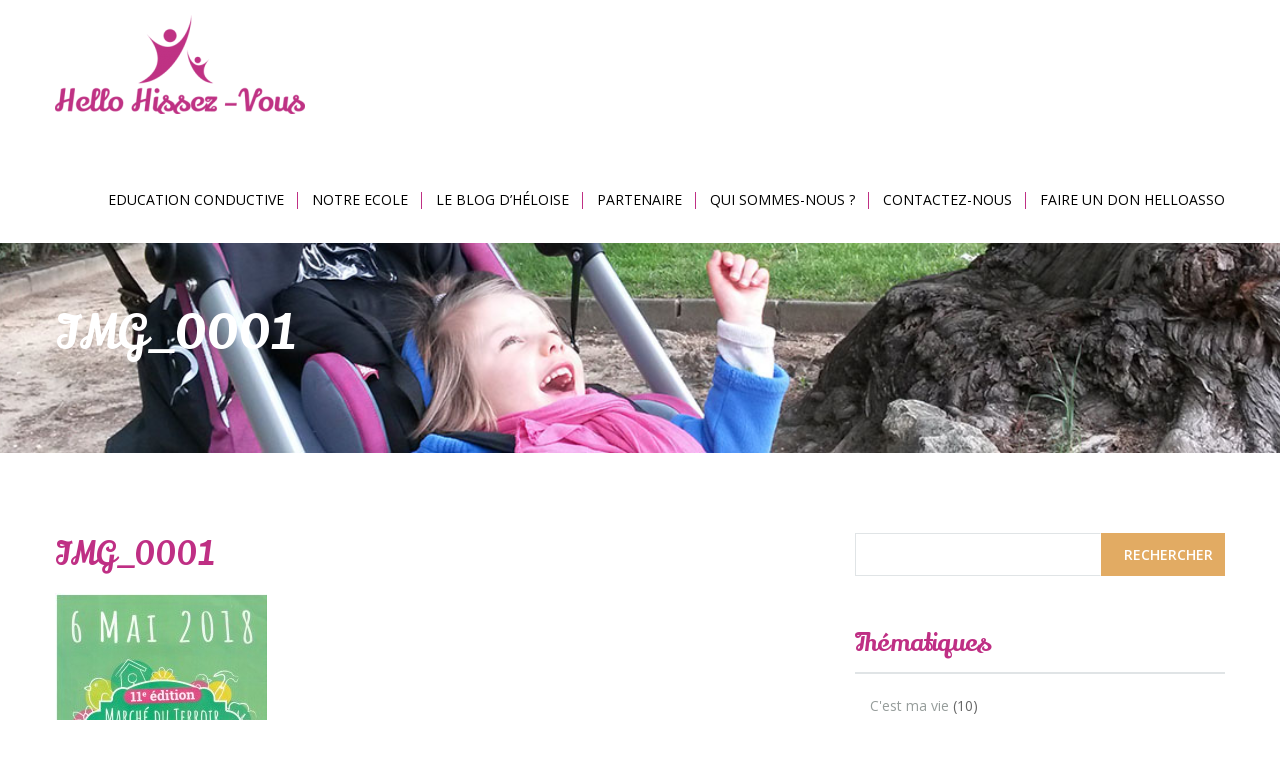

--- FILE ---
content_type: text/html; charset=UTF-8
request_url: http://hellohissezvous.fr/mois-de-mai-riche-evenements/img_0001/
body_size: 13228
content:
<!DOCTYPE html>
<html lang="fr-FR">
<head>
    <!-- META TAGS -->
    <meta charset="UTF-8">

    <!-- Title -->
    <title>IMG_0001 | Hello Hissez-vous</title>

    <!-- Define a viewport to mobile devices to use - telling the browser to assume that the page is as wide as the device (width=device-width) and setting the initial page zoom level to be 1 (initial-scale=1.0) -->
    <meta name="viewport" content="width=device-width, initial-scale=1.0">
    <meta name="format-detection" content="telephone=no" />

            <!-- favicon -->
        <link rel="shortcut icon" href="http://jfb-hortiservices.com/hellohissezvous.fr/wp-content/uploads/2015/05/logoHHV4-hauteur-400px-e1432225608779.png"/>
        
    <!-- Pingback URL -->
    <link rel="pingback" href="http://hellohissezvous.fr/xmlrpc.php"/>

    <meta name='robots' content='index, follow, max-image-preview:large, max-snippet:-1, max-video-preview:-1' />

	<!-- This site is optimized with the Yoast SEO plugin v19.9 - https://yoast.com/wordpress/plugins/seo/ -->
	<meta name="description" content="Une école conductive ouvre les portes en Alsace. L’association HELLO HISSEZ-VOUS ouvre officiellement le Centre d&#039;Education Conductive du Grand Est (CEC)" />
	<link rel="canonical" href="http://hellohissezvous.fr/mois-de-mai-riche-evenements/img_0001/" />
	<meta property="og:locale" content="fr_FR" />
	<meta property="og:type" content="article" />
	<meta property="og:title" content="IMG_0001 | Hello Hissez-vous" />
	<meta property="og:description" content="Une école conductive ouvre les portes en Alsace. L’association HELLO HISSEZ-VOUS ouvre officiellement le Centre d&#039;Education Conductive du Grand Est (CEC)" />
	<meta property="og:url" content="http://hellohissezvous.fr/mois-de-mai-riche-evenements/img_0001/" />
	<meta property="og:site_name" content="Hello Hissez-vous" />
	<meta property="article:publisher" content="https://www.facebook.com/hellohissezvous/" />
	<meta property="og:image" content="http://hellohissezvous.fr/mois-de-mai-riche-evenements/img_0001" />
	<meta property="og:image:width" content="724" />
	<meta property="og:image:height" content="1024" />
	<meta property="og:image:type" content="image/jpeg" />
	<meta name="twitter:card" content="summary_large_image" />
	<script type="application/ld+json" class="yoast-schema-graph">{"@context":"https://schema.org","@graph":[{"@type":"WebPage","@id":"http://hellohissezvous.fr/mois-de-mai-riche-evenements/img_0001/","url":"http://hellohissezvous.fr/mois-de-mai-riche-evenements/img_0001/","name":"IMG_0001 | Hello Hissez-vous","isPartOf":{"@id":"http://hellohissezvous.fr/#website"},"primaryImageOfPage":{"@id":"http://hellohissezvous.fr/mois-de-mai-riche-evenements/img_0001/#primaryimage"},"image":{"@id":"http://hellohissezvous.fr/mois-de-mai-riche-evenements/img_0001/#primaryimage"},"thumbnailUrl":"http://hellohissezvous.fr/wp-content/uploads/2018/05/IMG_0001.jpg","datePublished":"2018-05-08T08:43:57+00:00","dateModified":"2018-05-08T08:43:57+00:00","description":"Une école conductive ouvre les portes en Alsace. L’association HELLO HISSEZ-VOUS ouvre officiellement le Centre d'Education Conductive du Grand Est (CEC)","breadcrumb":{"@id":"http://hellohissezvous.fr/mois-de-mai-riche-evenements/img_0001/#breadcrumb"},"inLanguage":"fr-FR","potentialAction":[{"@type":"ReadAction","target":["http://hellohissezvous.fr/mois-de-mai-riche-evenements/img_0001/"]}]},{"@type":"ImageObject","inLanguage":"fr-FR","@id":"http://hellohissezvous.fr/mois-de-mai-riche-evenements/img_0001/#primaryimage","url":"http://hellohissezvous.fr/wp-content/uploads/2018/05/IMG_0001.jpg","contentUrl":"http://hellohissezvous.fr/wp-content/uploads/2018/05/IMG_0001.jpg","width":2480,"height":3508},{"@type":"BreadcrumbList","@id":"http://hellohissezvous.fr/mois-de-mai-riche-evenements/img_0001/#breadcrumb","itemListElement":[{"@type":"ListItem","position":1,"name":"Accueil","item":"http://hellohissezvous.fr/"},{"@type":"ListItem","position":2,"name":"Un mois de mai riche en évènements!","item":"http://hellohissezvous.fr/mois-de-mai-riche-evenements/"},{"@type":"ListItem","position":3,"name":"IMG_0001"}]},{"@type":"WebSite","@id":"http://hellohissezvous.fr/#website","url":"http://hellohissezvous.fr/","name":"Hello Hissez-vous","description":"","potentialAction":[{"@type":"SearchAction","target":{"@type":"EntryPoint","urlTemplate":"http://hellohissezvous.fr/?s={search_term_string}"},"query-input":"required name=search_term_string"}],"inLanguage":"fr-FR"}]}</script>
	<!-- / Yoast SEO plugin. -->


<link rel='dns-prefetch' href='//fonts.googleapis.com' />
<link rel="alternate" type="application/rss+xml" title="Hello Hissez-vous &raquo; Flux" href="http://hellohissezvous.fr/feed/" />
<link rel="alternate" type="application/rss+xml" title="Hello Hissez-vous &raquo; Flux des commentaires" href="http://hellohissezvous.fr/comments/feed/" />
<link rel="alternate" type="text/calendar" title="Hello Hissez-vous &raquo; Flux iCal" href="http://hellohissezvous.fr/events/?ical=1" />
		<!-- This site uses the Google Analytics by ExactMetrics plugin v7.10.0 - Using Analytics tracking - https://www.exactmetrics.com/ -->
		<!-- Note: ExactMetrics is not currently configured on this site. The site owner needs to authenticate with Google Analytics in the ExactMetrics settings panel. -->
					<!-- No UA code set -->
				<!-- / Google Analytics by ExactMetrics -->
		<script type="text/javascript">
/* <![CDATA[ */
window._wpemojiSettings = {"baseUrl":"https:\/\/s.w.org\/images\/core\/emoji\/14.0.0\/72x72\/","ext":".png","svgUrl":"https:\/\/s.w.org\/images\/core\/emoji\/14.0.0\/svg\/","svgExt":".svg","source":{"concatemoji":"http:\/\/hellohissezvous.fr\/wp-includes\/js\/wp-emoji-release.min.js?ver=6.4.7"}};
/*! This file is auto-generated */
!function(i,n){var o,s,e;function c(e){try{var t={supportTests:e,timestamp:(new Date).valueOf()};sessionStorage.setItem(o,JSON.stringify(t))}catch(e){}}function p(e,t,n){e.clearRect(0,0,e.canvas.width,e.canvas.height),e.fillText(t,0,0);var t=new Uint32Array(e.getImageData(0,0,e.canvas.width,e.canvas.height).data),r=(e.clearRect(0,0,e.canvas.width,e.canvas.height),e.fillText(n,0,0),new Uint32Array(e.getImageData(0,0,e.canvas.width,e.canvas.height).data));return t.every(function(e,t){return e===r[t]})}function u(e,t,n){switch(t){case"flag":return n(e,"\ud83c\udff3\ufe0f\u200d\u26a7\ufe0f","\ud83c\udff3\ufe0f\u200b\u26a7\ufe0f")?!1:!n(e,"\ud83c\uddfa\ud83c\uddf3","\ud83c\uddfa\u200b\ud83c\uddf3")&&!n(e,"\ud83c\udff4\udb40\udc67\udb40\udc62\udb40\udc65\udb40\udc6e\udb40\udc67\udb40\udc7f","\ud83c\udff4\u200b\udb40\udc67\u200b\udb40\udc62\u200b\udb40\udc65\u200b\udb40\udc6e\u200b\udb40\udc67\u200b\udb40\udc7f");case"emoji":return!n(e,"\ud83e\udef1\ud83c\udffb\u200d\ud83e\udef2\ud83c\udfff","\ud83e\udef1\ud83c\udffb\u200b\ud83e\udef2\ud83c\udfff")}return!1}function f(e,t,n){var r="undefined"!=typeof WorkerGlobalScope&&self instanceof WorkerGlobalScope?new OffscreenCanvas(300,150):i.createElement("canvas"),a=r.getContext("2d",{willReadFrequently:!0}),o=(a.textBaseline="top",a.font="600 32px Arial",{});return e.forEach(function(e){o[e]=t(a,e,n)}),o}function t(e){var t=i.createElement("script");t.src=e,t.defer=!0,i.head.appendChild(t)}"undefined"!=typeof Promise&&(o="wpEmojiSettingsSupports",s=["flag","emoji"],n.supports={everything:!0,everythingExceptFlag:!0},e=new Promise(function(e){i.addEventListener("DOMContentLoaded",e,{once:!0})}),new Promise(function(t){var n=function(){try{var e=JSON.parse(sessionStorage.getItem(o));if("object"==typeof e&&"number"==typeof e.timestamp&&(new Date).valueOf()<e.timestamp+604800&&"object"==typeof e.supportTests)return e.supportTests}catch(e){}return null}();if(!n){if("undefined"!=typeof Worker&&"undefined"!=typeof OffscreenCanvas&&"undefined"!=typeof URL&&URL.createObjectURL&&"undefined"!=typeof Blob)try{var e="postMessage("+f.toString()+"("+[JSON.stringify(s),u.toString(),p.toString()].join(",")+"));",r=new Blob([e],{type:"text/javascript"}),a=new Worker(URL.createObjectURL(r),{name:"wpTestEmojiSupports"});return void(a.onmessage=function(e){c(n=e.data),a.terminate(),t(n)})}catch(e){}c(n=f(s,u,p))}t(n)}).then(function(e){for(var t in e)n.supports[t]=e[t],n.supports.everything=n.supports.everything&&n.supports[t],"flag"!==t&&(n.supports.everythingExceptFlag=n.supports.everythingExceptFlag&&n.supports[t]);n.supports.everythingExceptFlag=n.supports.everythingExceptFlag&&!n.supports.flag,n.DOMReady=!1,n.readyCallback=function(){n.DOMReady=!0}}).then(function(){return e}).then(function(){var e;n.supports.everything||(n.readyCallback(),(e=n.source||{}).concatemoji?t(e.concatemoji):e.wpemoji&&e.twemoji&&(t(e.twemoji),t(e.wpemoji)))}))}((window,document),window._wpemojiSettings);
/* ]]> */
</script>
<link rel='stylesheet' id='validate-engine-css-css' href='http://hellohissezvous.fr/wp-content/plugins/wysija-newsletters/css/validationEngine.jquery.css?ver=2.7.2' type='text/css' media='all' />
<style id='wp-emoji-styles-inline-css' type='text/css'>

	img.wp-smiley, img.emoji {
		display: inline !important;
		border: none !important;
		box-shadow: none !important;
		height: 1em !important;
		width: 1em !important;
		margin: 0 0.07em !important;
		vertical-align: -0.1em !important;
		background: none !important;
		padding: 0 !important;
	}
</style>
<link rel='stylesheet' id='wp-block-library-css' href='http://hellohissezvous.fr/wp-includes/css/dist/block-library/style.min.css?ver=6.4.7' type='text/css' media='all' />
<style id='classic-theme-styles-inline-css' type='text/css'>
/*! This file is auto-generated */
.wp-block-button__link{color:#fff;background-color:#32373c;border-radius:9999px;box-shadow:none;text-decoration:none;padding:calc(.667em + 2px) calc(1.333em + 2px);font-size:1.125em}.wp-block-file__button{background:#32373c;color:#fff;text-decoration:none}
</style>
<style id='global-styles-inline-css' type='text/css'>
body{--wp--preset--color--black: #000000;--wp--preset--color--cyan-bluish-gray: #abb8c3;--wp--preset--color--white: #ffffff;--wp--preset--color--pale-pink: #f78da7;--wp--preset--color--vivid-red: #cf2e2e;--wp--preset--color--luminous-vivid-orange: #ff6900;--wp--preset--color--luminous-vivid-amber: #fcb900;--wp--preset--color--light-green-cyan: #7bdcb5;--wp--preset--color--vivid-green-cyan: #00d084;--wp--preset--color--pale-cyan-blue: #8ed1fc;--wp--preset--color--vivid-cyan-blue: #0693e3;--wp--preset--color--vivid-purple: #9b51e0;--wp--preset--gradient--vivid-cyan-blue-to-vivid-purple: linear-gradient(135deg,rgba(6,147,227,1) 0%,rgb(155,81,224) 100%);--wp--preset--gradient--light-green-cyan-to-vivid-green-cyan: linear-gradient(135deg,rgb(122,220,180) 0%,rgb(0,208,130) 100%);--wp--preset--gradient--luminous-vivid-amber-to-luminous-vivid-orange: linear-gradient(135deg,rgba(252,185,0,1) 0%,rgba(255,105,0,1) 100%);--wp--preset--gradient--luminous-vivid-orange-to-vivid-red: linear-gradient(135deg,rgba(255,105,0,1) 0%,rgb(207,46,46) 100%);--wp--preset--gradient--very-light-gray-to-cyan-bluish-gray: linear-gradient(135deg,rgb(238,238,238) 0%,rgb(169,184,195) 100%);--wp--preset--gradient--cool-to-warm-spectrum: linear-gradient(135deg,rgb(74,234,220) 0%,rgb(151,120,209) 20%,rgb(207,42,186) 40%,rgb(238,44,130) 60%,rgb(251,105,98) 80%,rgb(254,248,76) 100%);--wp--preset--gradient--blush-light-purple: linear-gradient(135deg,rgb(255,206,236) 0%,rgb(152,150,240) 100%);--wp--preset--gradient--blush-bordeaux: linear-gradient(135deg,rgb(254,205,165) 0%,rgb(254,45,45) 50%,rgb(107,0,62) 100%);--wp--preset--gradient--luminous-dusk: linear-gradient(135deg,rgb(255,203,112) 0%,rgb(199,81,192) 50%,rgb(65,88,208) 100%);--wp--preset--gradient--pale-ocean: linear-gradient(135deg,rgb(255,245,203) 0%,rgb(182,227,212) 50%,rgb(51,167,181) 100%);--wp--preset--gradient--electric-grass: linear-gradient(135deg,rgb(202,248,128) 0%,rgb(113,206,126) 100%);--wp--preset--gradient--midnight: linear-gradient(135deg,rgb(2,3,129) 0%,rgb(40,116,252) 100%);--wp--preset--font-size--small: 13px;--wp--preset--font-size--medium: 20px;--wp--preset--font-size--large: 36px;--wp--preset--font-size--x-large: 42px;--wp--preset--spacing--20: 0.44rem;--wp--preset--spacing--30: 0.67rem;--wp--preset--spacing--40: 1rem;--wp--preset--spacing--50: 1.5rem;--wp--preset--spacing--60: 2.25rem;--wp--preset--spacing--70: 3.38rem;--wp--preset--spacing--80: 5.06rem;--wp--preset--shadow--natural: 6px 6px 9px rgba(0, 0, 0, 0.2);--wp--preset--shadow--deep: 12px 12px 50px rgba(0, 0, 0, 0.4);--wp--preset--shadow--sharp: 6px 6px 0px rgba(0, 0, 0, 0.2);--wp--preset--shadow--outlined: 6px 6px 0px -3px rgba(255, 255, 255, 1), 6px 6px rgba(0, 0, 0, 1);--wp--preset--shadow--crisp: 6px 6px 0px rgba(0, 0, 0, 1);}:where(.is-layout-flex){gap: 0.5em;}:where(.is-layout-grid){gap: 0.5em;}body .is-layout-flow > .alignleft{float: left;margin-inline-start: 0;margin-inline-end: 2em;}body .is-layout-flow > .alignright{float: right;margin-inline-start: 2em;margin-inline-end: 0;}body .is-layout-flow > .aligncenter{margin-left: auto !important;margin-right: auto !important;}body .is-layout-constrained > .alignleft{float: left;margin-inline-start: 0;margin-inline-end: 2em;}body .is-layout-constrained > .alignright{float: right;margin-inline-start: 2em;margin-inline-end: 0;}body .is-layout-constrained > .aligncenter{margin-left: auto !important;margin-right: auto !important;}body .is-layout-constrained > :where(:not(.alignleft):not(.alignright):not(.alignfull)){max-width: var(--wp--style--global--content-size);margin-left: auto !important;margin-right: auto !important;}body .is-layout-constrained > .alignwide{max-width: var(--wp--style--global--wide-size);}body .is-layout-flex{display: flex;}body .is-layout-flex{flex-wrap: wrap;align-items: center;}body .is-layout-flex > *{margin: 0;}body .is-layout-grid{display: grid;}body .is-layout-grid > *{margin: 0;}:where(.wp-block-columns.is-layout-flex){gap: 2em;}:where(.wp-block-columns.is-layout-grid){gap: 2em;}:where(.wp-block-post-template.is-layout-flex){gap: 1.25em;}:where(.wp-block-post-template.is-layout-grid){gap: 1.25em;}.has-black-color{color: var(--wp--preset--color--black) !important;}.has-cyan-bluish-gray-color{color: var(--wp--preset--color--cyan-bluish-gray) !important;}.has-white-color{color: var(--wp--preset--color--white) !important;}.has-pale-pink-color{color: var(--wp--preset--color--pale-pink) !important;}.has-vivid-red-color{color: var(--wp--preset--color--vivid-red) !important;}.has-luminous-vivid-orange-color{color: var(--wp--preset--color--luminous-vivid-orange) !important;}.has-luminous-vivid-amber-color{color: var(--wp--preset--color--luminous-vivid-amber) !important;}.has-light-green-cyan-color{color: var(--wp--preset--color--light-green-cyan) !important;}.has-vivid-green-cyan-color{color: var(--wp--preset--color--vivid-green-cyan) !important;}.has-pale-cyan-blue-color{color: var(--wp--preset--color--pale-cyan-blue) !important;}.has-vivid-cyan-blue-color{color: var(--wp--preset--color--vivid-cyan-blue) !important;}.has-vivid-purple-color{color: var(--wp--preset--color--vivid-purple) !important;}.has-black-background-color{background-color: var(--wp--preset--color--black) !important;}.has-cyan-bluish-gray-background-color{background-color: var(--wp--preset--color--cyan-bluish-gray) !important;}.has-white-background-color{background-color: var(--wp--preset--color--white) !important;}.has-pale-pink-background-color{background-color: var(--wp--preset--color--pale-pink) !important;}.has-vivid-red-background-color{background-color: var(--wp--preset--color--vivid-red) !important;}.has-luminous-vivid-orange-background-color{background-color: var(--wp--preset--color--luminous-vivid-orange) !important;}.has-luminous-vivid-amber-background-color{background-color: var(--wp--preset--color--luminous-vivid-amber) !important;}.has-light-green-cyan-background-color{background-color: var(--wp--preset--color--light-green-cyan) !important;}.has-vivid-green-cyan-background-color{background-color: var(--wp--preset--color--vivid-green-cyan) !important;}.has-pale-cyan-blue-background-color{background-color: var(--wp--preset--color--pale-cyan-blue) !important;}.has-vivid-cyan-blue-background-color{background-color: var(--wp--preset--color--vivid-cyan-blue) !important;}.has-vivid-purple-background-color{background-color: var(--wp--preset--color--vivid-purple) !important;}.has-black-border-color{border-color: var(--wp--preset--color--black) !important;}.has-cyan-bluish-gray-border-color{border-color: var(--wp--preset--color--cyan-bluish-gray) !important;}.has-white-border-color{border-color: var(--wp--preset--color--white) !important;}.has-pale-pink-border-color{border-color: var(--wp--preset--color--pale-pink) !important;}.has-vivid-red-border-color{border-color: var(--wp--preset--color--vivid-red) !important;}.has-luminous-vivid-orange-border-color{border-color: var(--wp--preset--color--luminous-vivid-orange) !important;}.has-luminous-vivid-amber-border-color{border-color: var(--wp--preset--color--luminous-vivid-amber) !important;}.has-light-green-cyan-border-color{border-color: var(--wp--preset--color--light-green-cyan) !important;}.has-vivid-green-cyan-border-color{border-color: var(--wp--preset--color--vivid-green-cyan) !important;}.has-pale-cyan-blue-border-color{border-color: var(--wp--preset--color--pale-cyan-blue) !important;}.has-vivid-cyan-blue-border-color{border-color: var(--wp--preset--color--vivid-cyan-blue) !important;}.has-vivid-purple-border-color{border-color: var(--wp--preset--color--vivid-purple) !important;}.has-vivid-cyan-blue-to-vivid-purple-gradient-background{background: var(--wp--preset--gradient--vivid-cyan-blue-to-vivid-purple) !important;}.has-light-green-cyan-to-vivid-green-cyan-gradient-background{background: var(--wp--preset--gradient--light-green-cyan-to-vivid-green-cyan) !important;}.has-luminous-vivid-amber-to-luminous-vivid-orange-gradient-background{background: var(--wp--preset--gradient--luminous-vivid-amber-to-luminous-vivid-orange) !important;}.has-luminous-vivid-orange-to-vivid-red-gradient-background{background: var(--wp--preset--gradient--luminous-vivid-orange-to-vivid-red) !important;}.has-very-light-gray-to-cyan-bluish-gray-gradient-background{background: var(--wp--preset--gradient--very-light-gray-to-cyan-bluish-gray) !important;}.has-cool-to-warm-spectrum-gradient-background{background: var(--wp--preset--gradient--cool-to-warm-spectrum) !important;}.has-blush-light-purple-gradient-background{background: var(--wp--preset--gradient--blush-light-purple) !important;}.has-blush-bordeaux-gradient-background{background: var(--wp--preset--gradient--blush-bordeaux) !important;}.has-luminous-dusk-gradient-background{background: var(--wp--preset--gradient--luminous-dusk) !important;}.has-pale-ocean-gradient-background{background: var(--wp--preset--gradient--pale-ocean) !important;}.has-electric-grass-gradient-background{background: var(--wp--preset--gradient--electric-grass) !important;}.has-midnight-gradient-background{background: var(--wp--preset--gradient--midnight) !important;}.has-small-font-size{font-size: var(--wp--preset--font-size--small) !important;}.has-medium-font-size{font-size: var(--wp--preset--font-size--medium) !important;}.has-large-font-size{font-size: var(--wp--preset--font-size--large) !important;}.has-x-large-font-size{font-size: var(--wp--preset--font-size--x-large) !important;}
.wp-block-navigation a:where(:not(.wp-element-button)){color: inherit;}
:where(.wp-block-post-template.is-layout-flex){gap: 1.25em;}:where(.wp-block-post-template.is-layout-grid){gap: 1.25em;}
:where(.wp-block-columns.is-layout-flex){gap: 2em;}:where(.wp-block-columns.is-layout-grid){gap: 2em;}
.wp-block-pullquote{font-size: 1.5em;line-height: 1.6;}
</style>
<link rel='stylesheet' id='contact-form-7-css' href='http://hellohissezvous.fr/wp-content/plugins/contact-form-7/includes/css/styles.css?ver=5.6.4' type='text/css' media='all' />
<link rel='stylesheet' id='rs-plugin-settings-css' href='http://hellohissezvous.fr/wp-content/plugins/revslider/rs-plugin/css/settings.css?ver=4.6.92' type='text/css' media='all' />
<style id='rs-plugin-settings-inline-css' type='text/css'>
.tp-caption a{color:#ff7302;text-shadow:none;-webkit-transition:all 0.2s ease-out;-moz-transition:all 0.2s ease-out;-o-transition:all 0.2s ease-out;-ms-transition:all 0.2s ease-out}.tp-caption a:hover{color:#ffa902}
</style>
<link rel='stylesheet' id='tp-lily-css' href='http://fonts.googleapis.com/css?family=Lily+Script+One%3A400&#038;ver=6.4.7' type='text/css' media='all' />
<link rel='stylesheet' id='google-open-sans-css' href='http://fonts.googleapis.com/css?family=Open+Sans%3A300italic%2C400italic%2C600italic%2C700italic%2C800italic%2C400%2C300%2C600%2C700%2C800&#038;subset=latin%2Ccyrillic-ext%2Cgreek-ext%2Cgreek%2Cvietnamese%2Clatin-ext%2Ccyrillic&#038;ver=6.4.7' type='text/css' media='all' />
<link rel='stylesheet' id='google-lily-script-one-css' href='http://fonts.googleapis.com/css?family=Lily+Script+One&#038;subset=latin%2Clatin-ext&#038;ver=6.4.7' type='text/css' media='all' />
<link rel='stylesheet' id='google-Leckerli-one-css' href='http://fonts.googleapis.com/css?family=Leckerli+One&#038;ver=6.4.7' type='text/css' media='all' />
<link rel='stylesheet' id='bootstrap-css' href='http://hellohissezvous.fr/wp-content/themes/cream-theme/css/bootstrap.css?ver=3.0' type='text/css' media='all' />
<link rel='stylesheet' id='flexslider-css' href='http://hellohissezvous.fr/wp-content/plugins/js_composer/assets/lib/bower/flexslider/flexslider.min.css?ver=4.9.2' type='text/css' media='all' />
<link rel='stylesheet' id='owl-carousel-css' href='http://hellohissezvous.fr/wp-content/themes/cream-theme/js/carousel/owl.carousel.css?ver=1.24' type='text/css' media='all' />
<link rel='stylesheet' id='font-awesome-css' href='http://hellohissezvous.fr/wp-content/plugins/js_composer/assets/lib/bower/font-awesome/css/font-awesome.min.css?ver=4.9.2' type='text/css' media='all' />
<link rel='stylesheet' id='selectric-css' href='http://hellohissezvous.fr/wp-content/themes/cream-theme/css/selectric.css?ver=1.0' type='text/css' media='all' />
<link rel='stylesheet' id='image-light-box-css-css' href='http://hellohissezvous.fr/wp-content/themes/cream-theme/js/image-lightbox/image-light-box.css?ver=1.0' type='text/css' media='all' />
<link rel='stylesheet' id='meanmenu-css' href='http://hellohissezvous.fr/wp-content/themes/cream-theme/css/meanmenu.css?ver=2.0.6' type='text/css' media='all' />
<link rel='stylesheet' id='responsive-tables-css' href='http://hellohissezvous.fr/wp-content/themes/cream-theme/css/responsive-tables.css?ver=2.1.4' type='text/css' media='all' />
<link rel='stylesheet' id='animate-css' href='http://hellohissezvous.fr/wp-content/themes/cream-theme/css/animate.css?ver=1.0' type='text/css' media='all' />
<link rel='stylesheet' id='main-css' href='http://hellohissezvous.fr/wp-content/themes/cream-theme/css/main.css?ver=1.0' type='text/css' media='all' />
<link rel='stylesheet' id='parent-default-css' href='http://hellohissezvous.fr/wp-content/themes/cream-theme/style.css?ver=1.0' type='text/css' media='all' />
<link rel='stylesheet' id='parent-custom-css' href='http://hellohissezvous.fr/wp-content/themes/cream-theme/css/custom.css?ver=1.0' type='text/css' media='all' />
<script type="text/javascript" id="jquery-core-js-extra">
/* <![CDATA[ */
var tribe_events_linked_posts = {"post_types":{"tribe_venue":"venue","tribe_organizer":"organizer"}};
/* ]]> */
</script>
<script type="text/javascript" src="http://hellohissezvous.fr/wp-includes/js/jquery/jquery.min.js?ver=3.7.1" id="jquery-core-js"></script>
<script type="text/javascript" src="http://hellohissezvous.fr/wp-includes/js/jquery/jquery-migrate.min.js?ver=3.4.1" id="jquery-migrate-js"></script>
<script type="text/javascript" src="http://hellohissezvous.fr/wp-content/plugins/revslider/rs-plugin/js/jquery.themepunch.tools.min.js?ver=4.6.92" id="tp-tools-js"></script>
<script type="text/javascript" src="http://hellohissezvous.fr/wp-content/plugins/revslider/rs-plugin/js/jquery.themepunch.revolution.min.js?ver=4.6.92" id="revmin-js"></script>
<script type="text/javascript" src="http://hellohissezvous.fr/wp-content/themes/cream-theme/js/modernizr.custom.js?ver=2.6.2" id="modernizr-js"></script>
<link rel="https://api.w.org/" href="http://hellohissezvous.fr/wp-json/" /><link rel="alternate" type="application/json" href="http://hellohissezvous.fr/wp-json/wp/v2/media/1587" /><link rel="EditURI" type="application/rsd+xml" title="RSD" href="http://hellohissezvous.fr/xmlrpc.php?rsd" />
<meta name="generator" content="WordPress 6.4.7" />
<link rel='shortlink' href='http://hellohissezvous.fr/?p=1587' />
<link rel="alternate" type="application/json+oembed" href="http://hellohissezvous.fr/wp-json/oembed/1.0/embed?url=http%3A%2F%2Fhellohissezvous.fr%2Fmois-de-mai-riche-evenements%2Fimg_0001%2F" />
<link rel="alternate" type="text/xml+oembed" href="http://hellohissezvous.fr/wp-json/oembed/1.0/embed?url=http%3A%2F%2Fhellohissezvous.fr%2Fmois-de-mai-riche-evenements%2Fimg_0001%2F&#038;format=xml" />
<script type='text/javascript'>
var e_mailit_config = {display_counter:false,follow_services:{},thanks_message:'Thanks for sharing!',mobile_bar:true,after_share_dialog:true,display_ads:false,hover_pinit:false,open_on:'onclick',emailit_branding:true,notrack:false,headline:[]};(function() {	var b=document.createElement('script');	
                        b.type='text/javascript';b.async=true;
	
                        b.src='//www.e-mailit.com/widget/menu3x/js/button.js';
	
                        var c=document.getElementsByTagName('head')[0];	c.appendChild(b) })()</script>
		<script type="text/javascript">
			jQuery(document).ready(function() {
				// CUSTOM AJAX CONTENT LOADING FUNCTION
				var ajaxRevslider = function(obj) {
				
					// obj.type : Post Type
					// obj.id : ID of Content to Load
					// obj.aspectratio : The Aspect Ratio of the Container / Media
					// obj.selector : The Container Selector where the Content of Ajax will be injected. It is done via the Essential Grid on Return of Content
					
					var content = "";

					data = {};
					
					data.action = 'revslider_ajax_call_front';
					data.client_action = 'get_slider_html';
					data.token = '03bbdf162a';
					data.type = obj.type;
					data.id = obj.id;
					data.aspectratio = obj.aspectratio;
					
					// SYNC AJAX REQUEST
					jQuery.ajax({
						type:"post",
						url:"http://hellohissezvous.fr/wp-admin/admin-ajax.php",
						dataType: 'json',
						data:data,
						async:false,
						success: function(ret, textStatus, XMLHttpRequest) {
							if(ret.success == true)
								content = ret.data;								
						},
						error: function(e) {
							console.log(e);
						}
					});
					
					 // FIRST RETURN THE CONTENT WHEN IT IS LOADED !!
					 return content;						 
				};
				
				// CUSTOM AJAX FUNCTION TO REMOVE THE SLIDER
				var ajaxRemoveRevslider = function(obj) {
					return jQuery(obj.selector+" .rev_slider").revkill();
				};

				// EXTEND THE AJAX CONTENT LOADING TYPES WITH TYPE AND FUNCTION
				var extendessential = setInterval(function() {
					if (jQuery.fn.tpessential != undefined) {
						clearInterval(extendessential);
						if(typeof(jQuery.fn.tpessential.defaults) !== 'undefined') {
							jQuery.fn.tpessential.defaults.ajaxTypes.push({type:"revslider",func:ajaxRevslider,killfunc:ajaxRemoveRevslider,openAnimationSpeed:0.3});   
							// type:  Name of the Post to load via Ajax into the Essential Grid Ajax Container
							// func: the Function Name which is Called once the Item with the Post Type has been clicked
							// killfunc: function to kill in case the Ajax Window going to be removed (before Remove function !
							// openAnimationSpeed: how quick the Ajax Content window should be animated (default is 0.3)
						}
					}
				},30);
			});
		</script>
		<style type='text/css' id='dynamic-css'>

.post.sticky .theme-btn, input[type="submit"], #respond input[type="submit"], .toggle > dt, .accordion > dt, .selectric .button, .selectricItems li.selected, .nav-dropdown a.button, .woocommerce #content input.button, .woocommerce-page #content input.button, .woocommerce #respond input#submit, .woocommerce-page #respond input#submit, .woocommerce button.button, .woocommerce-page button.button, .woocommerce input.button, .woocommerce-page input.button, .woocommerce a.button, .woocommerce-page a.button, .woocommerce a.added_to_cart, .woocommerce-page a.added_to_cart, .woocommerce .widget_layered_nav ul li.chosen a, .woocommerce-page .widget_layered_nav ul li.chosen a, .woocommerce .widget_layered_nav_filters ul li a, .woocommerce-page .widget_layered_nav_filters ul li a, .woocommerce #content input.button.alt, .woocommerce-page #content input.button.alt, .woocommerce #respond input#submit.alt, .woocommerce-page #respond input#submit.alt, .woocommerce a.button.alt, .woocommerce-page a.button.alt, .woocommerce button.button.alt, .woocommerce-page button.button.alt, .woocommerce input.button.alt, .woocommerce-page input.button.alt{
background-color:#e2ab63;
}

.post.sticky .theme-btn:hover, input[type="submit"]:hover, #respond input[type="submit"]:hover, .toggle > dt:hover, .accordion > dt:hover, .toggle > dt.current, .accordion > dt.current, .nav-dropdown a.button:hover, .woocommerce #content input.button:hover, .woocommerce #respond input#submit:hover, .woocommerce a.button:hover, .woocommerce button.button:hover, .woocommerce input.button:hover, .woocommerce-page #content input.button:hover, .woocommerce-page #respond input#submit:hover, .woocommerce-page a.button:hover, .woocommerce-page button.button:hover, .woocommerce-page input.button:hover, .woocommerce .widget_layered_nav ul li.chosen a:hover, .woocommerce-page .widget_layered_nav ul li.chosen a:hover, .woocommerce .widget_layered_nav_filters ul li a:hover, .woocommerce-page .widget_layered_nav_filters ul li a:hover, .woocommerce #content input.button.alt:hover, .woocommerce-page #content input.button.alt:hover, .woocommerce #respond input#submit.alt:hover, .woocommerce-page #respond input#submit.alt:hover, .woocommerce a.button.alt:hover, .woocommerce-page a.button.alt:hover, .woocommerce button.button.alt:hover, .woocommerce-page button.button.alt:hover, .woocommerce input.button.alt:hover, .woocommerce-page input.button.alt:hover{
background-color:#66d9c1;
}

.post.sticky .theme-btn:active, input[type="submit"]:active, #respond input[type="submit"]:active, .nav-dropdown a.button:active, .woocommerce #content input.button:active, .woocommerce #respond input#submit:active, .woocommerce a.button:active, .woocommerce button.button:active, .woocommerce input.button:active, .woocommerce-page #content input.button:active, .woocommerce-page #respond input#submit:active, .woocommerce-page a.button:active, .woocommerce-page button.button:active, .woocommerce-page input.button:active{
background-color:#66d9c1;
}

.post.sticky .theme-btn, input[type="submit"], #respond input[type="submit"], .toggle > dt, .accordion > dt, .selectric .button:after, .selectricItems li.selected, .nav-dropdown a.button, .woocommerce #content input.button, .woocommerce-page #content input.button, .woocommerce #respond input#submit, .woocommerce-page #respond input#submit, .woocommerce button.button, .woocommerce-page button.button, .woocommerce input.button, .woocommerce-page input.button, .woocommerce a.button, .woocommerce-page a.button, .woocommerce a.added_to_cart, .woocommerce-page a.added_to_cart, .woocommerce .widget_layered_nav ul li.chosen a, .woocommerce-page .widget_layered_nav ul li.chosen a, .woocommerce .widget_layered_nav_filters ul li a, .woocommerce-page .widget_layered_nav_filters ul li a, .woocommerce #content input.button.alt, .woocommerce-page #content input.button.alt, .woocommerce #respond input#submit.alt, .woocommerce-page #respond input#submit.alt, .woocommerce a.button.alt, .woocommerce-page a.button.alt, .woocommerce button.button.alt, .woocommerce-page button.button.alt, .woocommerce input.button.alt, .woocommerce-page input.button.alt{
color:#ffffff;
}

.post.sticky .theme-btn:hover, input[type="submit"]:hover, #respond input[type="submit"]:hover, .toggle > dt:hover, .accordion > dt:hover, .toggle > dt.current, .accordion > dt.current, .nav-dropdown a.button:hover, .woocommerce #content input.button:hover, .woocommerce #respond input#submit:hover, .woocommerce a.button:hover, .woocommerce button.button:hover, .woocommerce input.button:hover, .woocommerce-page #content input.button:hover, .woocommerce-page #respond input#submit:hover, .woocommerce-page a.button:hover, .woocommerce-page button.button:hover, .woocommerce-page input.button:hover, .woocommerce .widget_layered_nav ul li.chosen a:hover, .woocommerce-page .widget_layered_nav ul li.chosen a:hover, .woocommerce .widget_layered_nav_filters ul li a:hover, .woocommerce #content input.button.alt:hover, .woocommerce-page #content input.button.alt:hover, .woocommerce #respond input#submit.alt:hover, .woocommerce-page #respond input#submit.alt:hover, .woocommerce a.button.alt:hover, .woocommerce-page a.button.alt:hover, .woocommerce button.button.alt:hover, .woocommerce-page button.button.alt:hover, .woocommerce input.button.alt:hover, .woocommerce-page input.button.alt:hover{
color:#ffffff;
}

.post.sticky .theme-btn:active, input[type="submit"]:active, #respond input[type="submit"]:active, .woocommerce #content input.button:active, .woocommerce #respond input#submit:active, .woocommerce a.button:active, .woocommerce button.button:active, .woocommerce input.button:active, .woocommerce-page #content input.button:active, .woocommerce-page #respond input#submit:active, .woocommerce-page a.button:active, .woocommerce-page button.button:active, .woocommerce-page input.button:active{
color:#ffffff;
}

.theme-btn, .pagination a, .pagination span{
background-color:#66d9c1;
}

.theme-btn:hover, .pagination a:hover, .pagination span.current{
background-color:#3a4543;
}

.theme-btn:active, .pagination a:active{
background-color:#3a4543;
}

.theme-btn, .pagination a, .pagination span{
color:#ffffff;
}

.theme-btn:hover, .pagination a:hover, .pagination span.current{
color:#ffffff;
}

.theme-btn:active, .pagination a:active{
color:#ffffff;
}

.home-slider .slide-description a{
background-color:#7b14e2;
}

.home-slider .slide-description a:hover{
background-color:#66d9c1;
}

.home-slider .slide-description a:active{
background-color:#66d9c1;
}

.home-slider .flex-direction-nav a{
background-color:#66d9c1;
}

.home-slider .flex-direction-nav a:hover{
background-color:#66d9c1;
}

.home-slider .flex-direction-nav a:active{
background-color:#66d9c1;
}

.home-services-section .curve:before{
box-shadow:0 0 0 140px #66d9c1;
}

.home-services-section .curve{
top:-140px;
}

.home-services-section .curve{
height:140px;
}

.home-testimonial-section .testimonial-carousel-nav a{
background-color:#282424;
}

.home-testimonial-section .testimonial-carousel-nav a:hover{
background-color:#66d9c1;
}

.home-testimonial-section .testimonial-carousel-nav a:active{
background-color:#66d9c1;
}

.home-testimonial-section .img-frame span{
background-color:#ddf5f1;
}

.home-testimonial-section .testimonial-content:hover span{
background-color:#fdeac2;
}

.service-plans .image-container{
background-color:#69ad75;
}

.service-plans .image-container:hover{
background-color:#69ad75;
}

.twitter-feeds .twitter-icon i{
background-color:#f1c76e;
}

.twitter-feeds .twitter-icon i:hover{
background-color:#ffffff;
}

#scroll-top{
background-color:#ffffff;
}

#scroll-top:hover{
background-color:#bf5b95;
}

#scroll-top:active{
background-color:#bf5b95;
}

.service-plans:before, .service-plans:after{
display:none;
}

.home-slider .slide-description{
top:60%;
}

.home-slider .slide-description.show-bg{
top:60%;
}

.mini-cart{
padding-top:27px;
}

</style><!--[if lt IE 9]><script src="http://html5shim.googlecode.com/svn/trunk/html5.js"></script><script src="http://hellohissezvous.fr/wp-content/themes/cream-theme/js/respond.min.js"></script><![endif]-->
<style type='text/css' id='quick-css'>
.header-border-bottom {display:none;}
.page-banner {min-height: 210px;}
.logo{padding:15px 0;}
.page-template-faqs-template .blog-post {border-bottom:none;margin-bottom:0;padding-bottom:0;}
h1, h2, h3, h4, h5, h6, .widget.contact-details-widget .title {font-weight:500;}
.post-meta {display:none;}
.home-testimonial-section .testimonial-carousel,
.home-testimonial-section .img-frame {border:none;}
.home-testimonial-section .vertical-line {background-color:#ffffff !important;}
</style>

<meta name="generator" content="Powered by Visual Composer - drag and drop page builder for WordPress."/>
<!--[if lte IE 9]><link rel="stylesheet" type="text/css" href="http://hellohissezvous.fr/wp-content/plugins/js_composer/assets/css/vc_lte_ie9.min.css" media="screen"><![endif]--><!--[if IE  8]><link rel="stylesheet" type="text/css" href="http://hellohissezvous.fr/wp-content/plugins/js_composer/assets/css/vc-ie8.min.css" media="screen"><![endif]--><style type="text/css" title="dynamic-css" class="options-output">#menu-main-menu{margin-top:27px;}.home-work-section{background-color:#faf8f4;}.home-work-section .section-title{color:#3a4543;}.home-work-section .section-header p{color:#969d9b;}.home-testimonial-section{background-color:#ffffff;}.home-testimonial-section .section-title{color:#2bd8b3;}.home-testimonial-section .section-header p{color:#4c4c4c;}.home-testimonial-section .testimonial-text p{color:#8224e3;}.home-testimonial-section .testimonial-text a, .home-testimonial-section .testimonial-text cite{color:#2bd8b3;}.home-testimonial-section .testimonial-text a:hover, .home-testimonial-section .testimonial-text cite:hover{color:#3a4543;}.home-testimonial-section .testimonial-text a:active, .home-testimonial-section .testimonial-text cite:active{color:#3a4543;}.home-testimonial-section .testimonial-carousel{border-color:#f1f1f1;}.home-testimonial-section .vertical-line{background-color:#f1f1f1;}.home-testimonial-section .img-frame{border-color:#d6d6d6;}.service-plans{background-color:#69ad75;}.service-plans .section-title{color:#ffffff;}.service-plans p{color:#ffffff;}.service-plans .title a{color:#ffffff;}.service-plans .title a:hover{color:#8224e3;}.service-plans .title a:active{color:#000000;}.home-blog-section{background-color:#ffffff;}.home-blog-section .section-title{color:#3a4543;}.home-blog-section .section-header p{color:#969d9b;}body{background-color:transparent;background-repeat:no-repeat;background-attachment:scroll;background-position:center center;}h1, h2, h3, h4, h5, h6, .h1, .h2, .h3, .h4, .h5, .h6, h1 a, h2 a, h3 a, h4 a, h5 a, h6 a{color:#bf2f84;}body{color:#666666;}.format-quote .quote p,blockquote p{color:#15d8ae;}a{color:#66d9c1;}a:hover{color:#bf2f84;}a:active{color:#3a4543;}.widget ul li a{color:#969d9b;}.widget ul li a:hover{color:#66d9c1;}.widget ul li a:active{color:#66d9c1;}.header-wrapper{background-color:transparent;}.header-border-bottom{border-color:#f4276b;}.logo a{color:#e5b65c;}.logo a:hover{color:#66d9c1;}.logo a:active{color:#66d9c1;}.logo small{color:#959185;}.main-menu > ul > li a{color:#000000;}.main-menu > ul > li a:hover{color:#494949;}.main-menu > ul > li a:active{color:#3d3d3d;}.main-menu ul li > ul{background-color:#2c2725;}.main-menu ul li > ul{border-color:#e5b65c;}.main-menu ul li > ul li a{color:#7f7977;}.main-menu ul li > ul li a:hover{color:#ffffff;}.main-menu ul li > ul li a:active{color:#ffffff;}.main-menu ul li > ul li a{border-color:#9b7c44;}.twitter-feeds{background-color:#fbd27a;}.twitter-feeds .inline_tweet{color:#3a4543;}.twitter-feeds a{color:#ffffff;}.twitter-feeds a:hover{color:#3a4543;}.twitter-feeds a:active{color:#ffffff;}.twitter-feeds .twitter-icon i{color:#3a4543;}.twitter-feeds .twitter-icon i:hover{color:#f1c76e;}footer.footer{background-color:#444444;}footer.footer{color:#cccccc;}.footer a{color:#cccccc;}.footer a:hover{color:#ffffff;}.footer a:active{color:#bf2f84;}.footer .footer-menu-wrapper, .footer .invitation{border-color:#bf2f84;}.social_networks li a{color:#ffffff;}.social_networks li a:hover{color:#66d9c1;}.social_networks li a:active{color:#fbd27a;}.footer-bottom{background-color:#555555;}.footer-bottom p{color:#cccccc;}</style><noscript><style type="text/css"> .wpb_animate_when_almost_visible { opacity: 1; }</style></noscript></head>

<body class="attachment attachment-template-default single single-attachment postid-1587 attachmentid-1587 attachment-jpeg wpb-js-composer js-comp-ver-4.9.2 vc_responsive">

<!--[if lt IE 7]>
<p class="chromeframe">You are using an <strong>outdated</strong> browser. Please <a href="http://browsehappy.com/">upgrade your browser</a> or <a href="<php echo 'http://www.google.com/chromeframe/?redirect=true'; ?>">activate Google Chrome Frame</a> to improve your experience.</p>
<![endif]-->

<!-- Start of Header Wrapper -->
<div class="header-wrapper">

    <header class="header container fadeInDown ">

        <div class="logo-wrapper">
            <div class="logo">
                                    <a href="http://hellohissezvous.fr/">
                        <img src="http://jfb-hortiservices.com/hellohissezvous.fr/wp-content/uploads/2015/05/logoHHV4-hauteur-400px-e1432225608779.png" alt="Hello Hissez-vous"/>
                    </a>
                            </div>
        </div>

        
        <!-- Show quick view cart if Woocommerce is activated and enabled from theme options -->
        
        <div class="main-menu-wrapper">
            <nav id="nav" class="main-menu nav-collapse clearfix">
                <ul id="menu-main-menu" class="clearfix"><li id="menu-item-2060" class="menu-item menu-item-type-post_type menu-item-object-page menu-item-home menu-item-2060"><a href="http://hellohissezvous.fr/">Education Conductive</a></li>
<li id="menu-item-504" class="menu-item menu-item-type-post_type menu-item-object-page menu-item-504"><a href="http://hellohissezvous.fr/?page_id=501">Notre Ecole</a></li>
<li id="menu-item-446" class="menu-item menu-item-type-post_type menu-item-object-page current_page_parent menu-item-446"><a href="http://hellohissezvous.fr/blog/">Le Blog d&rsquo;Héloise</a></li>
<li id="menu-item-500" class="menu-item menu-item-type-post_type menu-item-object-page menu-item-500"><a href="http://hellohissezvous.fr/faq/">Partenaire</a></li>
<li id="menu-item-493" class="menu-item menu-item-type-post_type menu-item-object-page menu-item-493"><a href="http://hellohissezvous.fr/?page_id=487">Qui sommes-nous ?</a></li>
<li id="menu-item-456" class="menu-item menu-item-type-post_type menu-item-object-page menu-item-456"><a href="http://hellohissezvous.fr/?page_id=80">Contactez-nous</a></li>
<li id="menu-item-1299" class="menu-item menu-item-type-post_type menu-item-object-page menu-item-1299"><a href="http://hellohissezvous.fr/faire-un-don/">Faire un don Helloasso</a></li>
</ul>            </nav>
        </div>

    </header>

    <div class="header-border-bottom"></div>

</div>
<!-- End of Header Wrapper --><div class="page-banner" style="background-repeat: no-repeat; background-position: center top; background-image: url('http://jfb-hortiservices.com/hellohissezvous.fr/wp-content/uploads/2015/06/qui-sommes-nous.jpg'); background-size: cover;">
            <div class="container fadeInLeft ">
            <h2 class="page-title">IMG_0001</h2>
        </div>
        </div>
<!-- start of page content -->
<div class="page-content container">

    <div class="row">

        <div class="main col-md-8 col-lg-8" role="main">

                                <article id="post-1587" class="blog-post clearfix post-1587 attachment type-attachment status-inherit hentry" >

                                                    <header class="entry-header">
                                <h1 class="entry-title">IMG_0001</h1>
                                <div class="entry-meta post-meta">
                                    <span class="entry-updated">
                                        <i class="fa fa-calendar"></i><time class="updated" datetime="2018-05-08T10:43:57+02:00">Mai 08, 2018</time>
                                    </span>
                                    <span class="entry-author vcard">
                                        <i class="fa fa-user"></i>
                                        <a class="url fn" href="http://hellohissezvous.fr/author/jfb/" title="View all posts by JFB" rel="author">JFB</a>                                    </span>
                                    <span class="entry-comments-link">
                                        <i class="fa fa-comments"></i><span>Commentaires fermés<span class="screen-reader-text"> sur IMG_0001</span></span>                                    </span>
                                    <span class="entry-categories">
                                        <i class="fa fa-folder-open"></i>                                    </span>
                                </div>
                            </header>
                            
                        <div class="entry-content post-content-wrapper clearfix">
                            <div class="e-mailit_top_toolbox"><div class="e-mailit_toolbox square size16 " data-emailit-url='http://hellohissezvous.fr/mois-de-mai-riche-evenements/img_0001/' data-emailit-title='IMG_0001'>
<div class="e-mailit_btn_Email"></div>
<div class="e-mailit_btn_Facebook"></div>
<div class="e-mailit_btn_EMAILiT"></div></div>
</div><p class="attachment"><a href='http://hellohissezvous.fr/wp-content/uploads/2018/05/IMG_0001.jpg'><img fetchpriority="high" decoding="async" width="212" height="300" src="http://hellohissezvous.fr/wp-content/uploads/2018/05/IMG_0001-212x300.jpg" class="attachment-medium size-medium" alt="" srcset="http://hellohissezvous.fr/wp-content/uploads/2018/05/IMG_0001-212x300.jpg 212w, http://hellohissezvous.fr/wp-content/uploads/2018/05/IMG_0001-768x1086.jpg 768w, http://hellohissezvous.fr/wp-content/uploads/2018/05/IMG_0001-724x1024.jpg 724w, http://hellohissezvous.fr/wp-content/uploads/2018/05/IMG_0001-600x849.jpg 600w, http://hellohissezvous.fr/wp-content/uploads/2018/05/IMG_0001-770x1089.jpg 770w, http://hellohissezvous.fr/wp-content/uploads/2018/05/IMG_0001-1170x1655.jpg 1170w" sizes="(max-width: 212px) 100vw, 212px" /></a></p>
                        </div>

                        
                    </article>
                    <!-- start of comments section -->
<div id="comments">
    </div>
<!-- end of comments -->        </div>

        <!-- start of sidebar -->
<aside class="sidebar col-md-4" role="complementary">
    <section id="search-2" class="widget widget_search"><form role="search" method="get" id="searchform" class="searchform" action="http://hellohissezvous.fr/">
				<div>
					<label class="screen-reader-text" for="s">Rechercher :</label>
					<input type="text" value="" name="s" id="s" />
					<input type="submit" id="searchsubmit" value="Rechercher" />
				</div>
			</form></section><section id="categories-2" class="widget widget_categories"><h3 class="title">Thématiques</h3>
			<ul>
					<li class="cat-item cat-item-31"><a href="http://hellohissezvous.fr/category/cest-ma-vie/">C&#039;est ma vie</a> (10)
</li>
	<li class="cat-item cat-item-30"><a href="http://hellohissezvous.fr/category/education-conductive/">Education Conductive</a> (15)
</li>
	<li class="cat-item cat-item-35"><a href="http://hellohissezvous.fr/category/evenements/">Evénements</a> (36)
</li>
	<li class="cat-item cat-item-34"><a href="http://hellohissezvous.fr/category/le-projet-decole/">Le projet d&#039;école</a> (14)
</li>
	<li class="cat-item cat-item-1"><a href="http://hellohissezvous.fr/category/non-classe/">Non classé</a> (2)
</li>
	<li class="cat-item cat-item-40"><a href="http://hellohissezvous.fr/category/presse-2/">Presse</a> (19)
</li>
	<li class="cat-item cat-item-36"><a href="http://hellohissezvous.fr/category/remerciements/">Remerciements</a> (27)
</li>
	<li class="cat-item cat-item-28"><a href="http://hellohissezvous.fr/category/sagesse-en-partage/">Sagesse en partage</a> (1)
</li>
			</ul>

			</section>
		<section id="recent-posts-2" class="widget widget_recent_entries">
		<h3 class="title">Articles récents</h3>
		<ul>
											<li>
					<a href="http://hellohissezvous.fr/lassociation-des-donneurs-de-sang-de-spechbach/">L’association des donneurs de sang de Spechbach</a>
									</li>
											<li>
					<a href="http://hellohissezvous.fr/theatre-alsacien-a-merder-im-kurhus/">Théâtre Alsacien « A Merder im Kürhüs »</a>
									</li>
											<li>
					<a href="http://hellohissezvous.fr/we-are-looking-for-a-motivated-conductor-in-french/">We are looking for a motivated Conductor in French</a>
									</li>
											<li>
					<a href="http://hellohissezvous.fr/preparatifs-de-noel-au-cec/">Préparatifs de Noël au CEC de Bellemagny</a>
									</li>
											<li>
					<a href="http://hellohissezvous.fr/soiree-de-bienfaisance-11-novembre-au-domaine-du-hirtz/">Soirée de bienfaisance, 11 novembre au Domaine du Hirtz</a>
									</li>
											<li>
					<a href="http://hellohissezvous.fr/stage-deducation-conductive-pour-les-enfants-cerebroleses-des-vacances-dautomne/">Stage d’éducation conductive, pour les enfants cérébrolésés, des vacances d’automne</a>
									</li>
											<li>
					<a href="http://hellohissezvous.fr/vendredi-20h30-turbulence-en-concert-caritatif/">Vendredi 20h30 Turbulence en concert caritatif</a>
									</li>
											<li>
					<a href="http://hellohissezvous.fr/turbulence-en-concert-caritatif-pour-hello-hissez-vous/">Turbulence en concert caritatif pour Hello Hissez Vous</a>
									</li>
											<li>
					<a href="http://hellohissezvous.fr/profiter-de-lete-pour-se-decouvrir-et-devenir-plus-autonome/">Profiter de l&rsquo;été pour se découvrir et devenir plus autonome !</a>
									</li>
											<li>
					<a href="http://hellohissezvous.fr/linteret-dune-prise-en-charge-precoce-et-adaptee-de-la-paralysie-cerebrale/">L&rsquo;intérêt d&rsquo;une prise en charge précoce et adaptée de la Paralysie cérébrale?</a>
									</li>
					</ul>

		</section><section id="paypal_donations-2" class="widget widget_paypal_donations"><!-- Begin PayPal Donations by https://www.tipsandtricks-hq.com/paypal-donations-widgets-plugin -->

<form action="https://www.paypal.com/cgi-bin/webscr" method="post" target="_blank">
    <div class="paypal-donations">
        <input type="hidden" name="cmd" value="_donations" />
        <input type="hidden" name="bn" value="TipsandTricks_SP" />
        <input type="hidden" name="business" value="5U6BPJNLKQD92" />
        <input type="hidden" name="page_style" value="hellohissezvous" />
        <input type="hidden" name="rm" value="0" />
        <input type="hidden" name="currency_code" value="EUR" />
        <input type="image" style="cursor: pointer;" src="" name="submit" alt="PayPal - The safer, easier way to pay online." />
        <img alt="" src="https://www.paypalobjects.com/en_US/i/scr/pixel.gif" width="1" height="1" />
    </div>
</form>
<!-- End PayPal Donations -->
</section></aside>
<!-- end of sidebar -->
    </div>

</div><!-- end of page content -->



<!-- Start Footer -->
<footer class="footer">

    <div class="footer-top container">

        <div class="row">

            <div class="col-lg-8 col-xs-12">

                <div class="footer-menu-wrapper fade-in-left ">
                    <nav class="footer-nav clearfix">
                        <ul id="menu-main-menu-1" class="clearfix"><li class="menu-item menu-item-type-post_type menu-item-object-page menu-item-home menu-item-2060"><a href="http://hellohissezvous.fr/">Education Conductive</a></li>
<li class="menu-item menu-item-type-post_type menu-item-object-page menu-item-504"><a href="http://hellohissezvous.fr/?page_id=501">Notre Ecole</a></li>
<li class="menu-item menu-item-type-post_type menu-item-object-page current_page_parent menu-item-446"><a href="http://hellohissezvous.fr/blog/">Le Blog d&rsquo;Héloise</a></li>
<li class="menu-item menu-item-type-post_type menu-item-object-page menu-item-500"><a href="http://hellohissezvous.fr/faq/">Partenaire</a></li>
<li class="menu-item menu-item-type-post_type menu-item-object-page menu-item-493"><a href="http://hellohissezvous.fr/?page_id=487">Qui sommes-nous ?</a></li>
<li class="menu-item menu-item-type-post_type menu-item-object-page menu-item-456"><a href="http://hellohissezvous.fr/?page_id=80">Contactez-nous</a></li>
<li class="menu-item menu-item-type-post_type menu-item-object-page menu-item-1299"><a href="http://hellohissezvous.fr/faire-un-don/">Faire un don Helloasso</a></li>
</ul>                    </nav>
                </div>

                                    <div class="contact-details clearfix fade-in-left ">
                                                    <address><i class="fa fa-home"></i>11 Rue du Couvent, 68210 Bellemagny</address>
                                                        <span class="phone-number"><i class="fa fa-mobile"></i>+33 3 89 26 92 68</span>
                                                        <span class="email"><i class="fa fa-envelope-o"></i><a href="mailto:&#99;o&#110;&#116;&#97;&#99;t&#64;&#104;&#101;ll&#111;h&#105;&#115;s&#101;z&#118;&#111;u&#115;.&#102;r">c&#111;n&#116;&#97;c&#116;&#64;&#104;&#101;&#108;l&#111;hi&#115;&#115;ez&#118;ous.fr</a></span>
                                                </div>

                                </div>
<div style="float:right"><!-- Begin PayPal Donations by https://www.tipsandtricks-hq.com/paypal-donations-widgets-plugin -->

<form action="https://www.paypal.com/cgi-bin/webscr" method="post" target="_blank">
    <div class="paypal-donations">
        <input type="hidden" name="cmd" value="_donations" />
        <input type="hidden" name="bn" value="TipsandTricks_SP" />
        <input type="hidden" name="business" value="5U6BPJNLKQD92" />
        <input type="hidden" name="page_style" value="hellohissezvous" />
        <input type="hidden" name="rm" value="0" />
        <input type="hidden" name="currency_code" value="EUR" />
        <input type="image" style="cursor: pointer;" src="" name="submit" alt="PayPal - The safer, easier way to pay online." />
        <img alt="" src="https://www.paypalobjects.com/en_US/i/scr/pixel.gif" width="1" height="1" />
    </div>
</form>
<!-- End PayPal Donations -->
</div>
                            <div class="col-lg-4 col-xs-12">
                    <div class="social-networks fade-in-right ">
                        <p class="invitation">Suivez-nous !</p>
                        <ul class="social_networks clearfix">
                            <li><a target="_blank" href="https://www.facebook.com/hellohissezvous/timeline"><i class="fa fa-facebook fa-lg"></i></a></li><li><a target="_blank" href=" #CEC du Grand Est"><i class="fa fa-instagram fa-lg"></i></a></li>                        </ul>
                    </div>
                </div>
                        </div>
    </div>

    <div class="footer-bottom fadeInUp ">
        <div class="container">
            <p class="copyright-text">©Copyright 2016  Tous droits réservés </p><a href="#top" id="scroll-top"></a>        </div>
    </div>

</footer><!-- End Footer -->

<script type="text/javascript" src="http://hellohissezvous.fr/wp-content/plugins/contact-form-7/includes/swv/js/index.js?ver=5.6.4" id="swv-js"></script>
<script type="text/javascript" id="contact-form-7-js-extra">
/* <![CDATA[ */
var wpcf7 = {"api":{"root":"http:\/\/hellohissezvous.fr\/wp-json\/","namespace":"contact-form-7\/v1"}};
/* ]]> */
</script>
<script type="text/javascript" src="http://hellohissezvous.fr/wp-content/plugins/contact-form-7/includes/js/index.js?ver=5.6.4" id="contact-form-7-js"></script>
<script type="text/javascript" src="http://hellohissezvous.fr/wp-content/themes/cream-theme/js/bootstrap.js?ver=3.0.3" id="bootstrap-js"></script>
<script type="text/javascript" src="http://hellohissezvous.fr/wp-content/plugins/js_composer/assets/lib/bower/flexslider/jquery.flexslider-min.js?ver=4.9.2" id="flexslider-js"></script>
<script type="text/javascript" src="http://hellohissezvous.fr/wp-content/themes/cream-theme/js/carousel/owl.carousel.min.js?ver=1.31" id="owl-carousel-js"></script>
<script type="text/javascript" src="http://hellohissezvous.fr/wp-content/themes/cream-theme/js/jquery.appear.js?ver=0.3.3" id="appear-js"></script>
<script type="text/javascript" src="http://hellohissezvous.fr/wp-content/themes/cream-theme/js/jquery.hoverdir.js?ver=1.0" id="hoverdir-js"></script>
<script type="text/javascript" src="http://hellohissezvous.fr/wp-content/themes/cream-theme/js/image-lightbox/imagelightbox.js?ver=1.0" id="image-light-box-js-js"></script>
<script type="text/javascript" src="http://hellohissezvous.fr/wp-content/plugins/js_composer/assets/lib/bower/isotope/dist/isotope.pkgd.min.js?ver=4.9.2" id="isotope-js"></script>
<script type="text/javascript" src="http://hellohissezvous.fr/wp-content/themes/cream-theme/js/jquery.validate.min.js?ver=1.11.1" id="validate-js"></script>
<script type="text/javascript" src="http://hellohissezvous.fr/wp-includes/js/jquery/jquery.form.min.js?ver=4.3.0" id="jquery-form-js"></script>
<script type="text/javascript" src="http://hellohissezvous.fr/wp-content/themes/cream-theme/js/jquery.selectric.min.js?ver=1.7.0" id="selectric-js"></script>
<script type="text/javascript" src="http://hellohissezvous.fr/wp-content/themes/cream-theme/js/jquery.transit.js?ver=0.9.9" id="transit-js"></script>
<script type="text/javascript" src="http://hellohissezvous.fr/wp-content/themes/cream-theme/js/jquery.meanmenu.min.js?ver=2.0.6" id="meanmenu-js"></script>
<script type="text/javascript" src="http://hellohissezvous.fr/wp-includes/js/comment-reply.min.js?ver=6.4.7" id="comment-reply-js" async="async" data-wp-strategy="async"></script>
<script type="text/javascript" src="http://hellohissezvous.fr/wp-content/themes/cream-theme/js/custom.js?ver=1.0" id="custom-script-js"></script>
</body>
</html>